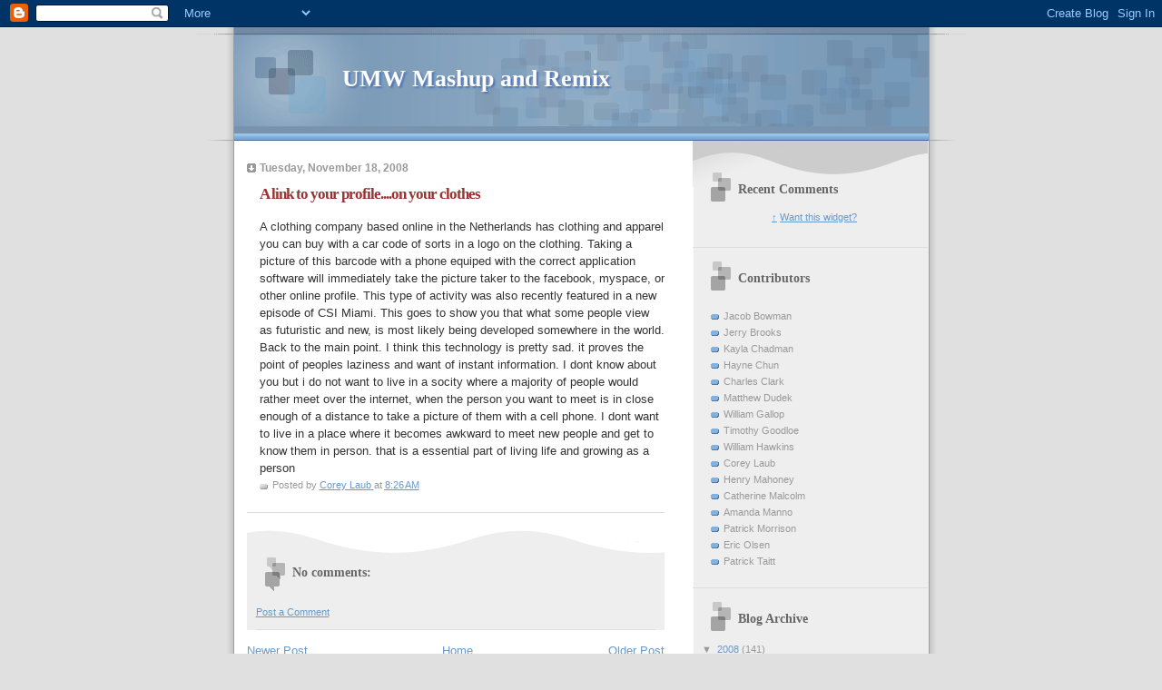

--- FILE ---
content_type: text/html; charset=UTF-8
request_url: http://www.compassionatepath.org/2008/11/link-to-your-profileon-your-clothes.html
body_size: 8490
content:
<!DOCTYPE html>
<html dir='ltr'>
<head>
<link href='https://www.blogger.com/static/v1/widgets/2944754296-widget_css_bundle.css' rel='stylesheet' type='text/css'/>
<meta content='text/html; charset=UTF-8' http-equiv='Content-Type'/>
<meta content='blogger' name='generator'/>
<link href='http://www.compassionatepath.org/favicon.ico' rel='icon' type='image/x-icon'/>
<link href='http://www.compassionatepath.org/2008/11/link-to-your-profileon-your-clothes.html' rel='canonical'/>
<link rel="alternate" type="application/atom+xml" title="UMW Mashup and Remix - Atom" href="http://www.compassionatepath.org/feeds/posts/default" />
<link rel="alternate" type="application/rss+xml" title="UMW Mashup and Remix - RSS" href="http://www.compassionatepath.org/feeds/posts/default?alt=rss" />
<link rel="service.post" type="application/atom+xml" title="UMW Mashup and Remix - Atom" href="https://www.blogger.com/feeds/7736917697971066915/posts/default" />

<link rel="alternate" type="application/atom+xml" title="UMW Mashup and Remix - Atom" href="http://www.compassionatepath.org/feeds/6577659491790461911/comments/default" />
<!--Can't find substitution for tag [blog.ieCssRetrofitLinks]-->
<meta content='http://www.compassionatepath.org/2008/11/link-to-your-profileon-your-clothes.html' property='og:url'/>
<meta content='A link to your profile....on your clothes' property='og:title'/>
<meta content='A clothing company based online in the Netherlands has clothing and apparel you can buy with a car code of sorts in a logo on the clothing. ...' property='og:description'/>
<title>UMW Mashup and Remix: A link to your profile....on your clothes</title>
<style id='page-skin-1' type='text/css'><!--
/*
* Blogger Template Style
* Name:     TicTac (Blueberry)
* Date:     1 March 2004
* Updated by: Blogger Team
*/
/* ---( page defaults )--- */
body {
margin: 0;
padding: 0;
font-size: small;
text-align: center;
color: #333333;
background: #e0e0e0;
}
blockquote {
margin-top: 0;
margin-right: 0;
margin-bottom: 0;
margin-left: 30px;
padding-top: 10px;
padding-right: 0;
padding-bottom: 0;
padding-left: 20px;
font-size: 88%;
line-height: 1.5em;
color: #666;
background: url(https://resources.blogblog.com/blogblog/data/tictac_blue/quotes.gif) no-repeat top left;
}
blockquote p {
margin-top: 0;
}
abbr, acronym {
cursor: help;
font-style: normal;
border-bottom: 1px dotted;
}
code {
color: #996666;
}
hr {
display: none;
}
img {
border: none;
}
/* unordered list style */
ul {
list-style: none;
margin-left: 10px;
padding: 0;
}
li {
list-style: none;
padding-left: 14px;
margin-bottom: 3px;
background: url(https://resources.blogblog.com/blogblog/data/tictac_blue/tictac_blue.gif) no-repeat left 6px;
}
/* links */
a:link {
color: #6699cc;
}
a:visited {
color: #666699;
}
a:hover {
color: #5B739C;
}
a:active {
color: #5B739C;
text-decoration: none;
}
/* ---( layout structure )---*/
#outer-wrapper {
width: 847px;
margin: 0px auto 0;
text-align: left;
font: normal normal 100% Verdana, sans-serif;
background: url(https://resources.blogblog.com/blogblog/data/tictac_blue/tile_left.gif) repeat-y;
}
#content-wrapper {
margin-left: 42px; /* to avoid the border image */
width: 763px;
}
#main {
float: left;
width: 460px;
margin-top: 20px;
margin-right: 0;
margin-bottom: 0;
margin-left: 0;
padding-top: 0;
padding-right: 0;
padding-bottom: 0;
padding-left: 1em;
line-height: 1.5em;
word-wrap: break-word; /* fix for long text breaking sidebar float in IE */
overflow: hidden;     /* fix for long non-text content breaking IE sidebar float */
}
#sidebar {
float: right;
width: 259px;
padding-top: 20px;
padding-right: 0px;
padding-bottom: 0;
padding-left: 0;
font-size: 85%;
line-height: 1.4em;
color: #999999;
background: url(https://resources.blogblog.com/blogblog/data/tictac_blue/sidebar_bg.gif) no-repeat left top;
word-wrap: break-word; /* fix for long text breaking sidebar float in IE */
overflow: hidden;     /* fix for long non-text content breaking IE sidebar float */
}
/* ---( header and site name )--- */
#header-wrapper {
margin: 0;
padding: 0;
font: normal normal 100% 'Lucida Grande','Trebuchet MS';
background: #e0e0e0 url(https://resources.blogblog.com/blogblog/data/tictac_blue/top_div_blue_left.gif) no-repeat left top;
}
#header {
margin: 0;
padding-top: 25px;
padding-right: 60px;
padding-bottom: 35px;
padding-left: 160px;
color: #FFFFFF;
background: url(https://resources.blogblog.com/blogblog/data/tictac_blue/top_h1.gif) no-repeat bottom left;
}
#header h1 {
font-size: 200%;
text-shadow: #4F73B6 2px 2px 2px;
}
#header h1 a {
text-decoration: none;
color: #FFFFFF;
}
#header h1 a:hover {
color: #eee;
}
/* ---( main column )--- */
h2.date-header {
margin-top: 0;
padding-left: 14px;
font-size: 90%;
color: #999999;
background: url(https://resources.blogblog.com/blogblog/data/tictac_blue/date_icon_blue.gif) no-repeat left 50%;
}
.post h3 {
margin-top: 0;
font: normal bold 130% 'Lucida Grande','Trebuchet MS';
letter-spacing: -1px;
color: #993333;
}
.post {
margin-top: 0;
margin-right: 0;
margin-bottom: 1.5em;
margin-left: 0;
padding-top: 0;
padding-right: 0;
padding-bottom: 1.5em;
padding-left: 14px;
border-bottom: 1px solid #ddd;
}
.post h3 a,
.post h3 a:visited {
color: #993333;
text-decoration: none;
}
.post-footer {
margin: 0;
padding-top: 0;
padding-right: 0;
padding-bottom: 0;
padding-left: 14px;
font-size: 88%;
color: #999999;
background: url(https://resources.blogblog.com/blogblog/data/tictac_blue/tictac_grey.gif) no-repeat left 8px;
}
.post img, table.tr-caption-container {
padding: 6px;
border-top: 1px solid #ddd;
border-left: 1px solid #ddd;
border-bottom: 1px solid #c0c0c0;
border-right: 1px solid #c0c0c0;
}
.tr-caption-container img {
border: none;
padding: 0;
}
.feed-links {
clear: both;
line-height: 2.5em;
}
#blog-pager-newer-link {
float: left;
}
#blog-pager-older-link {
float: right;
}
#blog-pager {
text-align: center;
}
/* comment styles */
#comments {
padding: 10px 10px 0px 10px;
font-size: 85%;
line-height: 1.5em;
color: #666;
background: #eee url(https://resources.blogblog.com/blogblog/data/tictac_blue/comments_curve.gif) no-repeat top left;
}
#comments h4 {
margin-top: 20px;
margin-right: 0;
margin-bottom: 15px;
margin-left: 0;
padding-top: 8px;
padding-right: 0;
padding-bottom: 0;
padding-left: 40px;
font-family: "Lucida Grande", "Trebuchet MS";
font-size: 130%;
color: #666;
background: url(https://resources.blogblog.com/blogblog/data/tictac_blue/bubbles.gif) no-repeat 10px 0;
height: 29px !important; /* for most browsers */
height /**/:37px; /* for IE5/Win */
}
#comments ul {
margin-left: 0;
}
#comments li {
background: none;
padding-left: 0;
}
.comment-body {
padding-top: 0;
padding-right: 10px;
padding-bottom: 0;
padding-left: 25px;
background: url(https://resources.blogblog.com/blogblog/data/tictac_blue/tictac_blue.gif) no-repeat 10px 5px;
}
.comment-body p {
margin-bottom: 0;
}
.comment-author {
margin-top: 4px;
margin-right: 0;
margin-bottom: 0;
margin-left: 0;
padding-top: 0;
padding-right: 10px;
padding-bottom: 0;
padding-left: 60px;
color: #999;
background: url(https://resources.blogblog.com/blogblog/data/tictac_blue/comment_arrow_blue.gif) no-repeat 44px 2px;
}
.comment-footer {
border-bottom: 1px solid #ddd;
padding-bottom: 1em;
}
.deleted-comment {
font-style:italic;
color:gray;
}
/* ---( sidebar )--- */
.sidebar h2 {
margin-top: 0;
margin-right: 0;
margin-bottom: 0;
margin-left: 0;
padding-top: 25px;
padding-right: 0;
padding-bottom: 0;
padding-left: 40px;
font: normal bold 130% 'Lucida Grande','Trebuchet MS';
color: #666666;
height: 32px;
background: url(https://resources.blogblog.com/blogblog/data/tictac_blue/sidebar_icon.gif) no-repeat 10px 15px;
height: 32px !important; /* for most browsers */
height /**/:57px; /* for IE5/Win */
}
.sidebar .widget {
margin: 0;
padding-top: 0;
padding-right: 0;
padding-bottom: 10px;
padding-left: 10px;
border-bottom: 1px solid #ddd;
}
.sidebar li {
background: url(https://resources.blogblog.com/blogblog/data/tictac_blue/tictac_blue.gif) no-repeat left 5px;
}
.profile-textblock {
clear: both;
margin-left: 0;
}
.profile-img {
float: left;
margin-top: 0;
margin-right: 5px;
margin-bottom: 5px;
margin-left: 0;
border: 1px solid #ddd;
padding: 4px;
}
/* ---( footer )--- */
.clear { /* to fix IE6 padding-top issue */
clear: both;
}
#footer-wrapper {
margin: 0;
padding-top: 0;
padding-right: 0;
padding-bottom: 9px;
padding-left: 0;
font-size: 85%;
color: #ddd;
background: url(https://resources.blogblog.com/blogblog/data/tictac_blue/bottom_sill.gif) no-repeat bottom left;
}
#footer {
margin: 0;
padding-top: 20px;
padding-right: 320px;
padding-bottom: 20px;
padding-left: 95px;
background: url(https://resources.blogblog.com/blogblog/data/tictac_blue/bottom_sash_left.gif) no-repeat top left;
}
/** Page structure tweaks for layout editor wireframe */
body#layout #outer-wrapper,
body#layout #main,
body#layout #sidebar {
padding-top: 0;
margin-top: 0;
}
body#layout #outer-wrapper,
body#layout #content-wrapper {
width: 740px;
}
body#layout #sidebar {
margin-right: 0;
margin-bottom: 1em;
}
body#layout #header,
body#layout #footer,
body#layout #main {
padding: 0;
}
body#layout #content-wrapper {
margin: 0px;
}

--></style>
<link href='https://www.blogger.com/dyn-css/authorization.css?targetBlogID=7736917697971066915&amp;zx=a3b39ce1-1e9b-49f2-bed1-63de295f47da' media='none' onload='if(media!=&#39;all&#39;)media=&#39;all&#39;' rel='stylesheet'/><noscript><link href='https://www.blogger.com/dyn-css/authorization.css?targetBlogID=7736917697971066915&amp;zx=a3b39ce1-1e9b-49f2-bed1-63de295f47da' rel='stylesheet'/></noscript>
<meta name='google-adsense-platform-account' content='ca-host-pub-1556223355139109'/>
<meta name='google-adsense-platform-domain' content='blogspot.com'/>

</head>
<body>
<div class='navbar section' id='navbar'><div class='widget Navbar' data-version='1' id='Navbar1'><script type="text/javascript">
    function setAttributeOnload(object, attribute, val) {
      if(window.addEventListener) {
        window.addEventListener('load',
          function(){ object[attribute] = val; }, false);
      } else {
        window.attachEvent('onload', function(){ object[attribute] = val; });
      }
    }
  </script>
<div id="navbar-iframe-container"></div>
<script type="text/javascript" src="https://apis.google.com/js/platform.js"></script>
<script type="text/javascript">
      gapi.load("gapi.iframes:gapi.iframes.style.bubble", function() {
        if (gapi.iframes && gapi.iframes.getContext) {
          gapi.iframes.getContext().openChild({
              url: 'https://www.blogger.com/navbar/7736917697971066915?po\x3d6577659491790461911\x26origin\x3dhttp://www.compassionatepath.org',
              where: document.getElementById("navbar-iframe-container"),
              id: "navbar-iframe"
          });
        }
      });
    </script><script type="text/javascript">
(function() {
var script = document.createElement('script');
script.type = 'text/javascript';
script.src = '//pagead2.googlesyndication.com/pagead/js/google_top_exp.js';
var head = document.getElementsByTagName('head')[0];
if (head) {
head.appendChild(script);
}})();
</script>
</div></div>
<div id='outer-wrapper'><div id='wrap2'>
<!-- skip links for text browsers -->
<span id='skiplinks' style='display:none;'>
<a href='#main'>skip to main </a> |
      <a href='#sidebar'>skip to sidebar</a>
</span>
<div id='header-wrapper'>
<div class='header section' id='header'><div class='widget Header' data-version='1' id='Header1'>
<div id='header-inner'>
<div class='titlewrapper'>
<h1 class='title'>
<a href='http://www.compassionatepath.org/'>
UMW Mashup and Remix
</a>
</h1>
</div>
<div class='descriptionwrapper'>
<p class='description'><span>
</span></p>
</div>
</div>
</div></div>
</div>
<div id='content-wrapper'>
<div id='crosscol-wrapper' style='text-align:center'>
<div class='crosscol no-items section' id='crosscol'></div>
</div>
<div id='main-wrapper'>
<div class='main section' id='main'><div class='widget Blog' data-version='1' id='Blog1'>
<div class='blog-posts hfeed'>

          <div class="date-outer">
        
<h2 class='date-header'><span>Tuesday, November 18, 2008</span></h2>

          <div class="date-posts">
        
<div class='post-outer'>
<div class='post hentry uncustomized-post-template' itemprop='blogPost' itemscope='itemscope' itemtype='http://schema.org/BlogPosting'>
<meta content='7736917697971066915' itemprop='blogId'/>
<meta content='6577659491790461911' itemprop='postId'/>
<a name='6577659491790461911'></a>
<h3 class='post-title entry-title' itemprop='name'>
A link to your profile....on your clothes
</h3>
<div class='post-header'>
<div class='post-header-line-1'></div>
</div>
<div class='post-body entry-content' id='post-body-6577659491790461911' itemprop='description articleBody'>
A clothing company based online in the Netherlands has clothing and apparel you can buy with a car code of sorts in a logo on the clothing. Taking a picture of this barcode with a phone equiped with the correct application software will immediately take the picture taker to the facebook, myspace, or other online profile. This type of activity was also recently featured in a new episode of CSI Miami. This goes to show you that what some people view as futuristic and new, is most likely being developed somewhere in the world. Back to the main point. I think this technology is pretty sad. it proves the point of peoples laziness and want of instant information. I dont know about you but i do not want to live in a socity where a majority of people would rather meet over the internet, when the person you want to meet is in close enough of a distance to take a picture of them with a cell phone.  I dont want to live in a place where it becomes awkward to meet new people and get to know them in person. that is a essential part of living life and growing as a person
<div style='clear: both;'></div>
</div>
<div class='post-footer'>
<div class='post-footer-line post-footer-line-1'>
<span class='post-author vcard'>
Posted by
<span class='fn' itemprop='author' itemscope='itemscope' itemtype='http://schema.org/Person'>
<meta content='https://www.blogger.com/profile/07880806294104790223' itemprop='url'/>
<a class='g-profile' href='https://www.blogger.com/profile/07880806294104790223' rel='author' title='author profile'>
<span itemprop='name'>Corey Laub</span>
</a>
</span>
</span>
<span class='post-timestamp'>
at
<meta content='http://www.compassionatepath.org/2008/11/link-to-your-profileon-your-clothes.html' itemprop='url'/>
<a class='timestamp-link' href='http://www.compassionatepath.org/2008/11/link-to-your-profileon-your-clothes.html' rel='bookmark' title='permanent link'><abbr class='published' itemprop='datePublished' title='2008-11-18T08:26:00-08:00'>8:26&#8239;AM</abbr></a>
</span>
<span class='post-comment-link'>
</span>
<span class='post-icons'>
<span class='item-control blog-admin pid-617635024'>
<a href='https://www.blogger.com/post-edit.g?blogID=7736917697971066915&postID=6577659491790461911&from=pencil' title='Edit Post'>
<img alt='' class='icon-action' height='18' src='https://resources.blogblog.com/img/icon18_edit_allbkg.gif' width='18'/>
</a>
</span>
</span>
<div class='post-share-buttons goog-inline-block'>
</div>
</div>
<div class='post-footer-line post-footer-line-2'>
<span class='post-labels'>
</span>
</div>
<div class='post-footer-line post-footer-line-3'>
<span class='post-location'>
</span>
</div>
</div>
</div>
<div class='comments' id='comments'>
<a name='comments'></a>
<h4>No comments:</h4>
<div id='Blog1_comments-block-wrapper'>
<dl class='avatar-comment-indent' id='comments-block'>
</dl>
</div>
<p class='comment-footer'>
<a href='https://www.blogger.com/comment/fullpage/post/7736917697971066915/6577659491790461911' onclick=''>Post a Comment</a>
</p>
</div>
</div>

        </div></div>
      
</div>
<div class='blog-pager' id='blog-pager'>
<span id='blog-pager-newer-link'>
<a class='blog-pager-newer-link' href='http://www.compassionatepath.org/2008/11/review-french-court-green-lights.html' id='Blog1_blog-pager-newer-link' title='Newer Post'>Newer Post</a>
</span>
<span id='blog-pager-older-link'>
<a class='blog-pager-older-link' href='http://www.compassionatepath.org/2008/11/why-apple-wont-allow-adobe-flash-on.html' id='Blog1_blog-pager-older-link' title='Older Post'>Older Post</a>
</span>
<a class='home-link' href='http://www.compassionatepath.org/'>Home</a>
</div>
<div class='clear'></div>
<div class='post-feeds'>
<div class='feed-links'>
Subscribe to:
<a class='feed-link' href='http://www.compassionatepath.org/feeds/6577659491790461911/comments/default' target='_blank' type='application/atom+xml'>Post Comments (Atom)</a>
</div>
</div>
</div></div>
</div>
<div id='sidebar-wrapper'>
<div class='sidebar section' id='sidebar'><div class='widget HTML' data-version='1' id='HTML1'>
<h2 class='title'>Recent Comments</h2>
<div class='widget-content'>
<script style="text/javascript" src="http://www.freewebs.com/filer/blogger/rc.js"></script><script style="text/javascript">var a_rc=20;var m_rc=false;var n_rc=true;var o_rc=100;</script><script src="http://umwmashup.blogspot.com/feeds/comments/default?alt=json-in-script&callback=showrecentcomments"></script><div align="center"><a href="http://www.madtomatoe.com/">&#8593;</a> <a href="http://www.madtomatoe.com/recent-comments-widget-for-blogger/" target="_blank" title="Recent Comments Widget">Want this widget?</a><br/><br/></div>
</div>
<div class='clear'></div>
</div><div class='widget TextList' data-version='1' id='TextList1'>
<h2>Contributors</h2>
<div class='widget-content'>
<ul>
<li>Jacob Bowman</li>
<li>Jerry Brooks</li>
<li>Kayla Chadman</li>
<li>Hayne Chun</li>
<li>Charles Clark</li>
<li>Matthew Dudek</li>
<li>William Gallop</li>
<li>Timothy Goodloe</li>
<li>William Hawkins</li>
<li>Corey Laub</li>
<li>Henry Mahoney</li>
<li>Catherine Malcolm</li>
<li>Amanda Manno</li>
<li>Patrick Morrison</li>
<li>Eric Olsen</li>
<li>Patrick Taitt</li>
</ul>
<div class='clear'></div>
</div>
</div><div class='widget BlogArchive' data-version='1' id='BlogArchive2'>
<h2>Blog Archive</h2>
<div class='widget-content'>
<div id='ArchiveList'>
<div id='BlogArchive2_ArchiveList'>
<ul class='hierarchy'>
<li class='archivedate expanded'>
<a class='toggle' href='javascript:void(0)'>
<span class='zippy toggle-open'>

        &#9660;&#160;
      
</span>
</a>
<a class='post-count-link' href='http://www.compassionatepath.org/2008/'>
2008
</a>
<span class='post-count' dir='ltr'>(141)</span>
<ul class='hierarchy'>
<li class='archivedate collapsed'>
<a class='toggle' href='javascript:void(0)'>
<span class='zippy'>

        &#9658;&#160;
      
</span>
</a>
<a class='post-count-link' href='http://www.compassionatepath.org/2008/12/'>
December
</a>
<span class='post-count' dir='ltr'>(22)</span>
</li>
</ul>
<ul class='hierarchy'>
<li class='archivedate expanded'>
<a class='toggle' href='javascript:void(0)'>
<span class='zippy toggle-open'>

        &#9660;&#160;
      
</span>
</a>
<a class='post-count-link' href='http://www.compassionatepath.org/2008/11/'>
November
</a>
<span class='post-count' dir='ltr'>(39)</span>
<ul class='posts'>
<li><a href='http://www.compassionatepath.org/2008/11/umw-history-remix.html'>UMW History Remix</a></li>
<li><a href='http://www.compassionatepath.org/2008/11/history-of-linux.html'>History of Linux</a></li>
<li><a href='http://www.compassionatepath.org/2008/11/tribute-to-michael-jordan.html'>A Tribute to Michael Jordan</a></li>
<li><a href='http://www.compassionatepath.org/2008/11/tribute-to-ok-go.html'>A Half-Hearted Tribute to OK Go</a></li>
<li><a href='http://www.compassionatepath.org/2008/11/dice-and-math.html'>Dice and Math</a></li>
<li><a href='http://www.compassionatepath.org/2008/11/my-video-project.html'>My Video Project</a></li>
<li><a href='http://www.compassionatepath.org/2008/11/intervarsity-at-umw.html'>InterVarsity at UMW</a></li>
<li><a href='http://www.compassionatepath.org/2008/11/jumpstyle-video.html'>JumpStyle Video</a></li>
<li><a href='http://www.compassionatepath.org/2008/11/umw-boxing.html'>UMW Boxing!</a></li>
<li><a href='http://www.compassionatepath.org/2008/11/red-sox-history-video.html'>Red Sox History Video</a></li>
<li><a href='http://www.compassionatepath.org/2008/11/apple-upgrades-new-mac-book.html'>Apple &quot;upgrades&quot; the new Mac Book</a></li>
<li><a href='http://www.compassionatepath.org/2008/11/are-we-dumbest-generation-of-them-all.html'>Are we the dumbest generation of them all?</a></li>
<li><a href='http://www.compassionatepath.org/2008/11/judge-awards-873m-fine-for-spamming.html'>Judge Awards $873M Fine for Spamming Facebook</a></li>
<li><a href='http://www.compassionatepath.org/2008/11/top-apps-for-desktop-customization.html'>Top apps for desktop customization</a></li>
<li><a href='http://www.compassionatepath.org/2008/11/coupon-hacker.html'>Coupon Hacker</a></li>
<li><a href='http://www.compassionatepath.org/2008/11/cooking-mama-repsonds-to-peta.html'>Cooking Mama Repsonds to PETA</a></li>
<li><a href='http://www.compassionatepath.org/2008/11/review-french-court-green-lights.html'>Review -- &quot;French court green lights lawsuits agai...</a></li>
<li><a href='http://www.compassionatepath.org/2008/11/link-to-your-profileon-your-clothes.html'>A link to your profile....on your clothes</a></li>
<li><a href='http://www.compassionatepath.org/2008/11/why-apple-wont-allow-adobe-flash-on.html'>Why Apple wont allow adobe flash on iphone</a></li>
<li><a href='http://www.compassionatepath.org/2008/11/riaa-wins-campuses-lose-as-tennessee.html'>RIAA Wins, Campuses Lose as Tennessee Governor Sig...</a></li>
<li><a href='http://www.compassionatepath.org/2008/11/chinese-pirates-crack-blu-ray-drm.html'>Chinese Pirates Crack Blu-Ray DRM</a></li>
<li><a href='http://www.compassionatepath.org/2008/11/five-gadgets-that-were-killed-by.html'>Five Gadgets That Were Killed by the Cellphone</a></li>
<li><a href='http://www.compassionatepath.org/2008/11/cory-doctorow-on-culture.html'>Cory Doctorow on &quot;Culture&quot;</a></li>
<li><a href='http://www.compassionatepath.org/2008/11/unlicensed-stories-reel-in-internet.html'>Unlicensed Stories reel in Internet Readers</a></li>
<li><a href='http://www.compassionatepath.org/2008/11/new-spin-on-copyright-and-culture.html'>New spin on Copyright and Culture</a></li>
<li><a href='http://www.compassionatepath.org/2008/11/video-game-sales-support-long-tail.html'>Video game sales support long tail theory</a></li>
<li><a href='http://www.compassionatepath.org/2008/11/social-video-viewing.html'>Social Video Viewing</a></li>
<li><a href='http://www.compassionatepath.org/2008/11/review-10-years-later-misunderstood.html'>Review -- &quot;10 Years Later, Misunderstood DMCA is t...</a></li>
<li><a href='http://www.compassionatepath.org/2008/11/fair-use-in-classroom.html'>Fair Use in the Classroom</a></li>
<li><a href='http://www.compassionatepath.org/2008/11/lastfm.html'>Last.fm</a></li>
<li><a href='http://www.compassionatepath.org/2008/11/pakistan-declares-death-penalty-for.html'>Pakistan Declares Death Penalty for &#39;Cyber Terror&#39;</a></li>
<li><a href='http://www.compassionatepath.org/2008/11/long-tale-of-tail.html'>The Long Tale of the Tail</a></li>
<li><a href='http://www.compassionatepath.org/2008/11/review-riaa-defendant-enlists-harvard.html'>Review -- &quot;RIAA defendant enlists Harvard Law prof...</a></li>
<li><a href='http://www.compassionatepath.org/2008/11/gms-volt.html'>GM&#39;s Volt</a></li>
<li><a href='http://www.compassionatepath.org/2008/11/black-box-for-your-internet-shananigans.html'>A black box for your internet shananigans</a></li>
<li><a href='http://www.compassionatepath.org/2008/11/lets-hear-it-for-free.html'>Lets hear it for Free!</a></li>
<li><a href='http://www.compassionatepath.org/2008/11/its-free.html'>It&#39;s Free</a></li>
<li><a href='http://www.compassionatepath.org/2008/11/tech-companies-win-fcc-battle-for-white.html'>Tech companies win FCC battle for &quot;White spaces&quot;</a></li>
<li><a href='http://www.compassionatepath.org/2008/11/free-is-new-business-model.html'>Free Is The New Business Model</a></li>
</ul>
</li>
</ul>
<ul class='hierarchy'>
<li class='archivedate collapsed'>
<a class='toggle' href='javascript:void(0)'>
<span class='zippy'>

        &#9658;&#160;
      
</span>
</a>
<a class='post-count-link' href='http://www.compassionatepath.org/2008/10/'>
October
</a>
<span class='post-count' dir='ltr'>(50)</span>
</li>
</ul>
<ul class='hierarchy'>
<li class='archivedate collapsed'>
<a class='toggle' href='javascript:void(0)'>
<span class='zippy'>

        &#9658;&#160;
      
</span>
</a>
<a class='post-count-link' href='http://www.compassionatepath.org/2008/09/'>
September
</a>
<span class='post-count' dir='ltr'>(30)</span>
</li>
</ul>
</li>
</ul>
</div>
</div>
<div class='clear'></div>
</div>
</div></div>
</div>
<!-- spacer for skins that want sidebar and main to be the same height-->
<div class='clear'>&#160;</div>
</div>
<!-- end content-wrapper -->
<div id='footer-wrapper'>
<div class='footer no-items section' id='footer'></div>
</div>
</div></div>
<!-- end outer-wrapper -->

<script type="text/javascript" src="https://www.blogger.com/static/v1/widgets/3845888474-widgets.js"></script>
<script type='text/javascript'>
window['__wavt'] = 'AOuZoY4CMbHrP2B61PfdLn-r0_PAo2xNIA:1768732593589';_WidgetManager._Init('//www.blogger.com/rearrange?blogID\x3d7736917697971066915','//www.compassionatepath.org/2008/11/link-to-your-profileon-your-clothes.html','7736917697971066915');
_WidgetManager._SetDataContext([{'name': 'blog', 'data': {'blogId': '7736917697971066915', 'title': 'UMW Mashup and Remix', 'url': 'http://www.compassionatepath.org/2008/11/link-to-your-profileon-your-clothes.html', 'canonicalUrl': 'http://www.compassionatepath.org/2008/11/link-to-your-profileon-your-clothes.html', 'homepageUrl': 'http://www.compassionatepath.org/', 'searchUrl': 'http://www.compassionatepath.org/search', 'canonicalHomepageUrl': 'http://www.compassionatepath.org/', 'blogspotFaviconUrl': 'http://www.compassionatepath.org/favicon.ico', 'bloggerUrl': 'https://www.blogger.com', 'hasCustomDomain': true, 'httpsEnabled': false, 'enabledCommentProfileImages': true, 'gPlusViewType': 'FILTERED_POSTMOD', 'adultContent': false, 'analyticsAccountNumber': '', 'encoding': 'UTF-8', 'locale': 'en', 'localeUnderscoreDelimited': 'en', 'languageDirection': 'ltr', 'isPrivate': false, 'isMobile': false, 'isMobileRequest': false, 'mobileClass': '', 'isPrivateBlog': false, 'isDynamicViewsAvailable': true, 'feedLinks': '\x3clink rel\x3d\x22alternate\x22 type\x3d\x22application/atom+xml\x22 title\x3d\x22UMW Mashup and Remix - Atom\x22 href\x3d\x22http://www.compassionatepath.org/feeds/posts/default\x22 /\x3e\n\x3clink rel\x3d\x22alternate\x22 type\x3d\x22application/rss+xml\x22 title\x3d\x22UMW Mashup and Remix - RSS\x22 href\x3d\x22http://www.compassionatepath.org/feeds/posts/default?alt\x3drss\x22 /\x3e\n\x3clink rel\x3d\x22service.post\x22 type\x3d\x22application/atom+xml\x22 title\x3d\x22UMW Mashup and Remix - Atom\x22 href\x3d\x22https://www.blogger.com/feeds/7736917697971066915/posts/default\x22 /\x3e\n\n\x3clink rel\x3d\x22alternate\x22 type\x3d\x22application/atom+xml\x22 title\x3d\x22UMW Mashup and Remix - Atom\x22 href\x3d\x22http://www.compassionatepath.org/feeds/6577659491790461911/comments/default\x22 /\x3e\n', 'meTag': '', 'adsenseHostId': 'ca-host-pub-1556223355139109', 'adsenseHasAds': false, 'adsenseAutoAds': false, 'boqCommentIframeForm': true, 'loginRedirectParam': '', 'isGoogleEverywhereLinkTooltipEnabled': true, 'view': '', 'dynamicViewsCommentsSrc': '//www.blogblog.com/dynamicviews/4224c15c4e7c9321/js/comments.js', 'dynamicViewsScriptSrc': '//www.blogblog.com/dynamicviews/2dfa401275732ff9', 'plusOneApiSrc': 'https://apis.google.com/js/platform.js', 'disableGComments': true, 'interstitialAccepted': false, 'sharing': {'platforms': [{'name': 'Get link', 'key': 'link', 'shareMessage': 'Get link', 'target': ''}, {'name': 'Facebook', 'key': 'facebook', 'shareMessage': 'Share to Facebook', 'target': 'facebook'}, {'name': 'BlogThis!', 'key': 'blogThis', 'shareMessage': 'BlogThis!', 'target': 'blog'}, {'name': 'X', 'key': 'twitter', 'shareMessage': 'Share to X', 'target': 'twitter'}, {'name': 'Pinterest', 'key': 'pinterest', 'shareMessage': 'Share to Pinterest', 'target': 'pinterest'}, {'name': 'Email', 'key': 'email', 'shareMessage': 'Email', 'target': 'email'}], 'disableGooglePlus': true, 'googlePlusShareButtonWidth': 0, 'googlePlusBootstrap': '\x3cscript type\x3d\x22text/javascript\x22\x3ewindow.___gcfg \x3d {\x27lang\x27: \x27en\x27};\x3c/script\x3e'}, 'hasCustomJumpLinkMessage': false, 'jumpLinkMessage': 'Read more', 'pageType': 'item', 'postId': '6577659491790461911', 'pageName': 'A link to your profile....on your clothes', 'pageTitle': 'UMW Mashup and Remix: A link to your profile....on your clothes'}}, {'name': 'features', 'data': {}}, {'name': 'messages', 'data': {'edit': 'Edit', 'linkCopiedToClipboard': 'Link copied to clipboard!', 'ok': 'Ok', 'postLink': 'Post Link'}}, {'name': 'template', 'data': {'isResponsive': false, 'isAlternateRendering': false, 'isCustom': false}}, {'name': 'view', 'data': {'classic': {'name': 'classic', 'url': '?view\x3dclassic'}, 'flipcard': {'name': 'flipcard', 'url': '?view\x3dflipcard'}, 'magazine': {'name': 'magazine', 'url': '?view\x3dmagazine'}, 'mosaic': {'name': 'mosaic', 'url': '?view\x3dmosaic'}, 'sidebar': {'name': 'sidebar', 'url': '?view\x3dsidebar'}, 'snapshot': {'name': 'snapshot', 'url': '?view\x3dsnapshot'}, 'timeslide': {'name': 'timeslide', 'url': '?view\x3dtimeslide'}, 'isMobile': false, 'title': 'A link to your profile....on your clothes', 'description': 'A clothing company based online in the Netherlands has clothing and apparel you can buy with a car code of sorts in a logo on the clothing. ...', 'url': 'http://www.compassionatepath.org/2008/11/link-to-your-profileon-your-clothes.html', 'type': 'item', 'isSingleItem': true, 'isMultipleItems': false, 'isError': false, 'isPage': false, 'isPost': true, 'isHomepage': false, 'isArchive': false, 'isLabelSearch': false, 'postId': 6577659491790461911}}]);
_WidgetManager._RegisterWidget('_NavbarView', new _WidgetInfo('Navbar1', 'navbar', document.getElementById('Navbar1'), {}, 'displayModeFull'));
_WidgetManager._RegisterWidget('_HeaderView', new _WidgetInfo('Header1', 'header', document.getElementById('Header1'), {}, 'displayModeFull'));
_WidgetManager._RegisterWidget('_BlogView', new _WidgetInfo('Blog1', 'main', document.getElementById('Blog1'), {'cmtInteractionsEnabled': false, 'lightboxEnabled': true, 'lightboxModuleUrl': 'https://www.blogger.com/static/v1/jsbin/4049919853-lbx.js', 'lightboxCssUrl': 'https://www.blogger.com/static/v1/v-css/828616780-lightbox_bundle.css'}, 'displayModeFull'));
_WidgetManager._RegisterWidget('_HTMLView', new _WidgetInfo('HTML1', 'sidebar', document.getElementById('HTML1'), {}, 'displayModeFull'));
_WidgetManager._RegisterWidget('_TextListView', new _WidgetInfo('TextList1', 'sidebar', document.getElementById('TextList1'), {}, 'displayModeFull'));
_WidgetManager._RegisterWidget('_BlogArchiveView', new _WidgetInfo('BlogArchive2', 'sidebar', document.getElementById('BlogArchive2'), {'languageDirection': 'ltr', 'loadingMessage': 'Loading\x26hellip;'}, 'displayModeFull'));
</script>
</body>
</html>

--- FILE ---
content_type: text/javascript; charset=UTF-8
request_url: http://umwmashup.blogspot.com/feeds/comments/default?alt=json-in-script&callback=showrecentcomments
body_size: 6850
content:
// API callback
showrecentcomments({"version":"1.0","encoding":"UTF-8","feed":{"xmlns":"http://www.w3.org/2005/Atom","xmlns$openSearch":"http://a9.com/-/spec/opensearchrss/1.0/","xmlns$gd":"http://schemas.google.com/g/2005","id":{"$t":"tag:blogger.com,1999:blog-7736917697971066915.comments"},"updated":{"$t":"2009-11-18T23:24:01.799-08:00"},"title":{"type":"text","$t":"UMW Mashup and Remix"},"link":[{"rel":"http://schemas.google.com/g/2005#feed","type":"application/atom+xml","href":"http:\/\/www.compassionatepath.org\/feeds\/comments\/default"},{"rel":"self","type":"application/atom+xml","href":"http:\/\/www.blogger.com\/feeds\/7736917697971066915\/comments\/default?alt=json-in-script"},{"rel":"alternate","type":"text/html","href":"http:\/\/www.compassionatepath.org\/"},{"rel":"hub","href":"http://pubsubhubbub.appspot.com/"},{"rel":"next","type":"application/atom+xml","href":"http:\/\/www.blogger.com\/feeds\/7736917697971066915\/comments\/default?alt=json-in-script\u0026start-index=26\u0026max-results=25"}],"author":[{"name":{"$t":"Ron Z"},"uri":{"$t":"http:\/\/www.blogger.com\/profile\/07232000938859440463"},"email":{"$t":"noreply@blogger.com"},"gd$image":{"rel":"http://schemas.google.com/g/2005#thumbnail","width":"16","height":"16","src":"https:\/\/img1.blogblog.com\/img\/b16-rounded.gif"}}],"generator":{"version":"7.00","uri":"http://www.blogger.com","$t":"Blogger"},"openSearch$totalResults":{"$t":"147"},"openSearch$startIndex":{"$t":"1"},"openSearch$itemsPerPage":{"$t":"25"},"entry":[{"id":{"$t":"tag:blogger.com,1999:blog-7736917697971066915.post-7232072768373701068"},"published":{"$t":"2009-11-18T23:24:01.799-08:00"},"updated":{"$t":"2009-11-18T23:24:01.799-08:00"},"title":{"type":"text","$t":"Apart from the large selection of channels, the di..."},"content":{"type":"html","$t":"Apart from the large selection of channels, the digital technology used by \u003Ca href=\"http:\/\/www.ordersatellitenow.com\/\" rel=\"nofollow\"\u003Edish network\u003C\/a\u003E delivers great picture and plenty of interactive features.\u003Cbr \/\u003E\u003Cbr \/\u003EWe are on \u003Ca href=\"http:\/\/www.facebook.com\/pages\/Dish-Satellite-Service\/149763023692\" rel=\"nofollow\"\u003EFacebook\u003C\/a\u003E, \u003Ca href=\"http:\/\/www.myspace.com\/ordersatellitenow\" rel=\"nofollow\"\u003EMySpace\u003C\/a\u003E, \u003Ca href=\"http:\/\/twitter.com\/DishShop\" rel=\"nofollow\"\u003ETwitter\u003C\/a\u003E and \u003Ca href=\"http:\/\/www.orkut.co.in\/Main#Profile?rl=ls\u0026amp;uid=10697803662405775755\" rel=\"nofollow\"\u003EOrkut\u003C\/a\u003E."},"link":[{"rel":"edit","type":"application/atom+xml","href":"http:\/\/www.blogger.com\/feeds\/7736917697971066915\/5985244024270880395\/comments\/default\/7232072768373701068"},{"rel":"self","type":"application/atom+xml","href":"http:\/\/www.blogger.com\/feeds\/7736917697971066915\/5985244024270880395\/comments\/default\/7232072768373701068"},{"rel":"alternate","type":"text/html","href":"http:\/\/www.compassionatepath.org\/2008\/10\/out-of-options-dish-finally-pays-tivo.html?showComment=1258615441799#c7232072768373701068","title":""}],"author":[{"name":{"$t":"Unknown"},"uri":{"$t":"https:\/\/www.blogger.com\/profile\/03872059787599254967"},"email":{"$t":"noreply@blogger.com"},"gd$image":{"rel":"http://schemas.google.com/g/2005#thumbnail","width":"16","height":"16","src":"https:\/\/img1.blogblog.com\/img\/b16-rounded.gif"}}],"thr$in-reply-to":{"xmlns$thr":"http://purl.org/syndication/thread/1.0","href":"http:\/\/www.compassionatepath.org\/2008\/10\/out-of-options-dish-finally-pays-tivo.html","ref":"tag:blogger.com,1999:blog-7736917697971066915.post-5985244024270880395","source":"http://www.blogger.com/feeds/7736917697971066915/posts/default/5985244024270880395","type":"text/html"},"gd$extendedProperty":[{"name":"blogger.itemClass","value":"pid-1787553327"},{"name":"blogger.displayTime","value":"November 18, 2009 at 11:24 PM"}]},{"id":{"$t":"tag:blogger.com,1999:blog-7736917697971066915.post-6831965878218183613"},"published":{"$t":"2008-12-04T07:35:00.000-08:00"},"updated":{"$t":"2008-12-04T07:35:00.000-08:00"},"title":{"type":"text","$t":"Doesn't Google have to settle lawsuits and give pe..."},"content":{"type":"html","$t":"Doesn't Google have to settle lawsuits and give people money all the time though? I mean, it seems like its a common thing."},"link":[{"rel":"edit","type":"application/atom+xml","href":"http:\/\/www.blogger.com\/feeds\/7736917697971066915\/7544539624728543530\/comments\/default\/6831965878218183613"},{"rel":"self","type":"application/atom+xml","href":"http:\/\/www.blogger.com\/feeds\/7736917697971066915\/7544539624728543530\/comments\/default\/6831965878218183613"},{"rel":"alternate","type":"text/html","href":"http:\/\/www.compassionatepath.org\/2008\/12\/google-settles-publishers-lawsuit-over.html?showComment=1228404900000#c6831965878218183613","title":""}],"author":[{"name":{"$t":"Kayla"},"uri":{"$t":"https:\/\/www.blogger.com\/profile\/11675359842541927847"},"email":{"$t":"noreply@blogger.com"},"gd$image":{"rel":"http://schemas.google.com/g/2005#thumbnail","width":"32","height":"24","src":"\/\/blogger.googleusercontent.com\/img\/b\/R29vZ2xl\/AVvXsEiFjdqn4PxUuvaAjbY9poa8J9A80UElTVjwSxGvr1jiA_1obZXqsQVfdFKsYXaSjf0yXHZFAuxyhZtlslX_ie3AjgxjhOvfAUUFkRSS6QsLre2DTSSIYoGaDVyfgIhxbL0\/s220\/100_0187.JPG"}}],"thr$in-reply-to":{"xmlns$thr":"http://purl.org/syndication/thread/1.0","href":"http:\/\/www.compassionatepath.org\/2008\/12\/google-settles-publishers-lawsuit-over.html","ref":"tag:blogger.com,1999:blog-7736917697971066915.post-7544539624728543530","source":"http://www.blogger.com/feeds/7736917697971066915/posts/default/7544539624728543530","type":"text/html"},"gd$extendedProperty":[{"name":"blogger.itemClass","value":"pid-1827019855"},{"name":"blogger.displayTime","value":"December 4, 2008 at 7:35 AM"}]},{"id":{"$t":"tag:blogger.com,1999:blog-7736917697971066915.post-9082603054442413672"},"published":{"$t":"2008-12-04T07:31:00.000-08:00"},"updated":{"$t":"2008-12-04T07:31:00.000-08:00"},"title":{"type":"text","$t":"I liked it as well, but yeah, it was reeeeaaally l..."},"content":{"type":"html","$t":"I liked it as well, but yeah, it was reeeeaaally long."},"link":[{"rel":"edit","type":"application/atom+xml","href":"http:\/\/www.blogger.com\/feeds\/7736917697971066915\/5843149407685774088\/comments\/default\/9082603054442413672"},{"rel":"self","type":"application/atom+xml","href":"http:\/\/www.blogger.com\/feeds\/7736917697971066915\/5843149407685774088\/comments\/default\/9082603054442413672"},{"rel":"alternate","type":"text/html","href":"http:\/\/www.compassionatepath.org\/2008\/11\/my-video-project.html?showComment=1228404660000#c9082603054442413672","title":""}],"author":[{"name":{"$t":"Kayla"},"uri":{"$t":"https:\/\/www.blogger.com\/profile\/11675359842541927847"},"email":{"$t":"noreply@blogger.com"},"gd$image":{"rel":"http://schemas.google.com/g/2005#thumbnail","width":"32","height":"24","src":"\/\/blogger.googleusercontent.com\/img\/b\/R29vZ2xl\/AVvXsEiFjdqn4PxUuvaAjbY9poa8J9A80UElTVjwSxGvr1jiA_1obZXqsQVfdFKsYXaSjf0yXHZFAuxyhZtlslX_ie3AjgxjhOvfAUUFkRSS6QsLre2DTSSIYoGaDVyfgIhxbL0\/s220\/100_0187.JPG"}}],"thr$in-reply-to":{"xmlns$thr":"http://purl.org/syndication/thread/1.0","href":"http:\/\/www.compassionatepath.org\/2008\/11\/my-video-project.html","ref":"tag:blogger.com,1999:blog-7736917697971066915.post-5843149407685774088","source":"http://www.blogger.com/feeds/7736917697971066915/posts/default/5843149407685774088","type":"text/html"},"gd$extendedProperty":[{"name":"blogger.itemClass","value":"pid-1827019855"},{"name":"blogger.displayTime","value":"December 4, 2008 at 7:31 AM"}]},{"id":{"$t":"tag:blogger.com,1999:blog-7736917697971066915.post-8171037797804199683"},"published":{"$t":"2008-12-03T21:28:00.000-08:00"},"updated":{"$t":"2008-12-03T21:28:00.000-08:00"},"title":{"type":"text","$t":"ps im crushing you in this whole bloggin thing...y..."},"content":{"type":"html","$t":"ps im crushing you in this whole bloggin thing...yeah thats right. its a competition"},"link":[{"rel":"edit","type":"application/atom+xml","href":"http:\/\/www.blogger.com\/feeds\/7736917697971066915\/9192977088787382587\/comments\/default\/8171037797804199683"},{"rel":"self","type":"application/atom+xml","href":"http:\/\/www.blogger.com\/feeds\/7736917697971066915\/9192977088787382587\/comments\/default\/8171037797804199683"},{"rel":"alternate","type":"text/html","href":"http:\/\/www.compassionatepath.org\/2008\/12\/cue-barracuda.html?showComment=1228368480000#c8171037797804199683","title":""}],"author":[{"name":{"$t":"William"},"uri":{"$t":"https:\/\/www.blogger.com\/profile\/13654706258365106132"},"email":{"$t":"noreply@blogger.com"},"gd$image":{"rel":"http://schemas.google.com/g/2005#thumbnail","width":"16","height":"16","src":"https:\/\/img1.blogblog.com\/img\/b16-rounded.gif"}}],"thr$in-reply-to":{"xmlns$thr":"http://purl.org/syndication/thread/1.0","href":"http:\/\/www.compassionatepath.org\/2008\/12\/cue-barracuda.html","ref":"tag:blogger.com,1999:blog-7736917697971066915.post-9192977088787382587","source":"http://www.blogger.com/feeds/7736917697971066915/posts/default/9192977088787382587","type":"text/html"},"gd$extendedProperty":[{"name":"blogger.itemClass","value":"pid-1089456148"},{"name":"blogger.displayTime","value":"December 3, 2008 at 9:28 PM"}]},{"id":{"$t":"tag:blogger.com,1999:blog-7736917697971066915.post-4795195517432792781"},"published":{"$t":"2008-12-03T20:53:00.000-08:00"},"updated":{"$t":"2008-12-03T20:53:00.000-08:00"},"title":{"type":"text","$t":"love you amanda hehe"},"content":{"type":"html","$t":"love you amanda hehe"},"link":[{"rel":"edit","type":"application/atom+xml","href":"http:\/\/www.blogger.com\/feeds\/7736917697971066915\/7544539624728543530\/comments\/default\/4795195517432792781"},{"rel":"self","type":"application/atom+xml","href":"http:\/\/www.blogger.com\/feeds\/7736917697971066915\/7544539624728543530\/comments\/default\/4795195517432792781"},{"rel":"alternate","type":"text/html","href":"http:\/\/www.compassionatepath.org\/2008\/12\/google-settles-publishers-lawsuit-over.html?showComment=1228366380000#c4795195517432792781","title":""}],"author":[{"name":{"$t":"William"},"uri":{"$t":"https:\/\/www.blogger.com\/profile\/13654706258365106132"},"email":{"$t":"noreply@blogger.com"},"gd$image":{"rel":"http://schemas.google.com/g/2005#thumbnail","width":"16","height":"16","src":"https:\/\/img1.blogblog.com\/img\/b16-rounded.gif"}}],"thr$in-reply-to":{"xmlns$thr":"http://purl.org/syndication/thread/1.0","href":"http:\/\/www.compassionatepath.org\/2008\/12\/google-settles-publishers-lawsuit-over.html","ref":"tag:blogger.com,1999:blog-7736917697971066915.post-7544539624728543530","source":"http://www.blogger.com/feeds/7736917697971066915/posts/default/7544539624728543530","type":"text/html"},"gd$extendedProperty":[{"name":"blogger.itemClass","value":"pid-1089456148"},{"name":"blogger.displayTime","value":"December 3, 2008 at 8:53 PM"}]},{"id":{"$t":"tag:blogger.com,1999:blog-7736917697971066915.post-8822075543638901695"},"published":{"$t":"2008-12-03T16:36:00.000-08:00"},"updated":{"$t":"2008-12-03T16:36:00.000-08:00"},"title":{"type":"text","$t":"yeah i think garage band is a lot easier. I'll hav..."},"content":{"type":"html","$t":"yeah i think garage band is a lot easier. I'll have to check out the propellerhead. What i do really like about fruity loops is that there are tons of different loops and beats to use."},"link":[{"rel":"edit","type":"application/atom+xml","href":"http:\/\/www.blogger.com\/feeds\/7736917697971066915\/3435730833902327191\/comments\/default\/8822075543638901695"},{"rel":"self","type":"application/atom+xml","href":"http:\/\/www.blogger.com\/feeds\/7736917697971066915\/3435730833902327191\/comments\/default\/8822075543638901695"},{"rel":"alternate","type":"text/html","href":"http:\/\/www.compassionatepath.org\/2008\/10\/fruity-loops.html?showComment=1228350960000#c8822075543638901695","title":""}],"author":[{"name":{"$t":"William"},"uri":{"$t":"https:\/\/www.blogger.com\/profile\/13654706258365106132"},"email":{"$t":"noreply@blogger.com"},"gd$image":{"rel":"http://schemas.google.com/g/2005#thumbnail","width":"16","height":"16","src":"https:\/\/img1.blogblog.com\/img\/b16-rounded.gif"}}],"thr$in-reply-to":{"xmlns$thr":"http://purl.org/syndication/thread/1.0","href":"http:\/\/www.compassionatepath.org\/2008\/10\/fruity-loops.html","ref":"tag:blogger.com,1999:blog-7736917697971066915.post-3435730833902327191","source":"http://www.blogger.com/feeds/7736917697971066915/posts/default/3435730833902327191","type":"text/html"},"gd$extendedProperty":[{"name":"blogger.itemClass","value":"pid-1089456148"},{"name":"blogger.displayTime","value":"December 3, 2008 at 4:36 PM"}]},{"id":{"$t":"tag:blogger.com,1999:blog-7736917697971066915.post-3560311614279457418"},"published":{"$t":"2008-12-03T12:22:00.000-08:00"},"updated":{"$t":"2008-12-03T12:22:00.000-08:00"},"title":{"type":"text","$t":"this was really long, but kinda tight...i liked it..."},"content":{"type":"html","$t":"this was really long, but kinda tight...i liked it."},"link":[{"rel":"edit","type":"application/atom+xml","href":"http:\/\/www.blogger.com\/feeds\/7736917697971066915\/5843149407685774088\/comments\/default\/3560311614279457418"},{"rel":"self","type":"application/atom+xml","href":"http:\/\/www.blogger.com\/feeds\/7736917697971066915\/5843149407685774088\/comments\/default\/3560311614279457418"},{"rel":"alternate","type":"text/html","href":"http:\/\/www.compassionatepath.org\/2008\/11\/my-video-project.html?showComment=1228335720000#c3560311614279457418","title":""}],"author":[{"name":{"$t":"William"},"uri":{"$t":"https:\/\/www.blogger.com\/profile\/13654706258365106132"},"email":{"$t":"noreply@blogger.com"},"gd$image":{"rel":"http://schemas.google.com/g/2005#thumbnail","width":"16","height":"16","src":"https:\/\/img1.blogblog.com\/img\/b16-rounded.gif"}}],"thr$in-reply-to":{"xmlns$thr":"http://purl.org/syndication/thread/1.0","href":"http:\/\/www.compassionatepath.org\/2008\/11\/my-video-project.html","ref":"tag:blogger.com,1999:blog-7736917697971066915.post-5843149407685774088","source":"http://www.blogger.com/feeds/7736917697971066915/posts/default/5843149407685774088","type":"text/html"},"gd$extendedProperty":[{"name":"blogger.itemClass","value":"pid-1089456148"},{"name":"blogger.displayTime","value":"December 3, 2008 at 12:22 PM"}]},{"id":{"$t":"tag:blogger.com,1999:blog-7736917697971066915.post-4258646068674693871"},"published":{"$t":"2008-12-03T12:21:00.000-08:00"},"updated":{"$t":"2008-12-03T12:21:00.000-08:00"},"title":{"type":"text","$t":"good stuff man...hes the greatest"},"content":{"type":"html","$t":"good stuff man...hes the greatest"},"link":[{"rel":"edit","type":"application/atom+xml","href":"http:\/\/www.blogger.com\/feeds\/7736917697971066915\/1515492595449965885\/comments\/default\/4258646068674693871"},{"rel":"self","type":"application/atom+xml","href":"http:\/\/www.blogger.com\/feeds\/7736917697971066915\/1515492595449965885\/comments\/default\/4258646068674693871"},{"rel":"alternate","type":"text/html","href":"http:\/\/www.compassionatepath.org\/2008\/11\/tribute-to-michael-jordan.html?showComment=1228335660000#c4258646068674693871","title":""}],"author":[{"name":{"$t":"William"},"uri":{"$t":"https:\/\/www.blogger.com\/profile\/13654706258365106132"},"email":{"$t":"noreply@blogger.com"},"gd$image":{"rel":"http://schemas.google.com/g/2005#thumbnail","width":"16","height":"16","src":"https:\/\/img1.blogblog.com\/img\/b16-rounded.gif"}}],"thr$in-reply-to":{"xmlns$thr":"http://purl.org/syndication/thread/1.0","href":"http:\/\/www.compassionatepath.org\/2008\/11\/tribute-to-michael-jordan.html","ref":"tag:blogger.com,1999:blog-7736917697971066915.post-1515492595449965885","source":"http://www.blogger.com/feeds/7736917697971066915/posts/default/1515492595449965885","type":"text/html"},"gd$extendedProperty":[{"name":"blogger.itemClass","value":"pid-1089456148"},{"name":"blogger.displayTime","value":"December 3, 2008 at 12:21 PM"}]},{"id":{"$t":"tag:blogger.com,1999:blog-7736917697971066915.post-3401304520916602069"},"published":{"$t":"2008-12-03T12:14:00.000-08:00"},"updated":{"$t":"2008-12-03T12:14:00.000-08:00"},"title":{"type":"text","$t":"I heard about this in the news...I think they're t..."},"content":{"type":"html","$t":"I heard about this in the news...I think they're trying to arrest the people who were in the front of the line or something...people can be really dumb sometimes...how can they let stuff like this happen"},"link":[{"rel":"edit","type":"application/atom+xml","href":"http:\/\/www.blogger.com\/feeds\/7736917697971066915\/7019328013168329871\/comments\/default\/3401304520916602069"},{"rel":"self","type":"application/atom+xml","href":"http:\/\/www.blogger.com\/feeds\/7736917697971066915\/7019328013168329871\/comments\/default\/3401304520916602069"},{"rel":"alternate","type":"text/html","href":"http:\/\/www.compassionatepath.org\/2008\/12\/sought-wal-mart-shoppers-who-trampled.html?showComment=1228335240000#c3401304520916602069","title":""}],"author":[{"name":{"$t":"William"},"uri":{"$t":"https:\/\/www.blogger.com\/profile\/13654706258365106132"},"email":{"$t":"noreply@blogger.com"},"gd$image":{"rel":"http://schemas.google.com/g/2005#thumbnail","width":"16","height":"16","src":"https:\/\/img1.blogblog.com\/img\/b16-rounded.gif"}}],"thr$in-reply-to":{"xmlns$thr":"http://purl.org/syndication/thread/1.0","href":"http:\/\/www.compassionatepath.org\/2008\/12\/sought-wal-mart-shoppers-who-trampled.html","ref":"tag:blogger.com,1999:blog-7736917697971066915.post-7019328013168329871","source":"http://www.blogger.com/feeds/7736917697971066915/posts/default/7019328013168329871","type":"text/html"},"gd$extendedProperty":[{"name":"blogger.itemClass","value":"pid-1089456148"},{"name":"blogger.displayTime","value":"December 3, 2008 at 12:14 PM"}]},{"id":{"$t":"tag:blogger.com,1999:blog-7736917697971066915.post-7906996108472025402"},"published":{"$t":"2008-12-03T11:59:00.000-08:00"},"updated":{"$t":"2008-12-03T11:59:00.000-08:00"},"title":{"type":"text","$t":"haha that was pretty sweet. I might join...maybe....."},"content":{"type":"html","$t":"haha that was pretty sweet. I might join...maybe..."},"link":[{"rel":"edit","type":"application/atom+xml","href":"http:\/\/www.blogger.com\/feeds\/7736917697971066915\/3049806105864755915\/comments\/default\/7906996108472025402"},{"rel":"self","type":"application/atom+xml","href":"http:\/\/www.blogger.com\/feeds\/7736917697971066915\/3049806105864755915\/comments\/default\/7906996108472025402"},{"rel":"alternate","type":"text/html","href":"http:\/\/www.compassionatepath.org\/2008\/11\/umw-boxing.html?showComment=1228334340000#c7906996108472025402","title":""}],"author":[{"name":{"$t":"William"},"uri":{"$t":"https:\/\/www.blogger.com\/profile\/13654706258365106132"},"email":{"$t":"noreply@blogger.com"},"gd$image":{"rel":"http://schemas.google.com/g/2005#thumbnail","width":"16","height":"16","src":"https:\/\/img1.blogblog.com\/img\/b16-rounded.gif"}}],"thr$in-reply-to":{"xmlns$thr":"http://purl.org/syndication/thread/1.0","href":"http:\/\/www.compassionatepath.org\/2008\/11\/umw-boxing.html","ref":"tag:blogger.com,1999:blog-7736917697971066915.post-3049806105864755915","source":"http://www.blogger.com/feeds/7736917697971066915/posts/default/3049806105864755915","type":"text/html"},"gd$extendedProperty":[{"name":"blogger.itemClass","value":"pid-1089456148"},{"name":"blogger.displayTime","value":"December 3, 2008 at 11:59 AM"}]},{"id":{"$t":"tag:blogger.com,1999:blog-7736917697971066915.post-4326234567805495510"},"published":{"$t":"2008-12-03T11:58:00.000-08:00"},"updated":{"$t":"2008-12-03T11:58:00.000-08:00"},"title":{"type":"text","$t":"I didnt know what this was, it sounds pretty fun. ..."},"content":{"type":"html","$t":"I didnt know what this was, it sounds pretty fun. Is it anything like YoungLife?"},"link":[{"rel":"edit","type":"application/atom+xml","href":"http:\/\/www.blogger.com\/feeds\/7736917697971066915\/2239541399550975429\/comments\/default\/4326234567805495510"},{"rel":"self","type":"application/atom+xml","href":"http:\/\/www.blogger.com\/feeds\/7736917697971066915\/2239541399550975429\/comments\/default\/4326234567805495510"},{"rel":"alternate","type":"text/html","href":"http:\/\/www.compassionatepath.org\/2008\/11\/intervarsity-at-umw.html?showComment=1228334280000#c4326234567805495510","title":""}],"author":[{"name":{"$t":"William"},"uri":{"$t":"https:\/\/www.blogger.com\/profile\/13654706258365106132"},"email":{"$t":"noreply@blogger.com"},"gd$image":{"rel":"http://schemas.google.com/g/2005#thumbnail","width":"16","height":"16","src":"https:\/\/img1.blogblog.com\/img\/b16-rounded.gif"}}],"thr$in-reply-to":{"xmlns$thr":"http://purl.org/syndication/thread/1.0","href":"http:\/\/www.compassionatepath.org\/2008\/11\/intervarsity-at-umw.html","ref":"tag:blogger.com,1999:blog-7736917697971066915.post-2239541399550975429","source":"http://www.blogger.com/feeds/7736917697971066915/posts/default/2239541399550975429","type":"text/html"},"gd$extendedProperty":[{"name":"blogger.itemClass","value":"pid-1089456148"},{"name":"blogger.displayTime","value":"December 3, 2008 at 11:58 AM"}]},{"id":{"$t":"tag:blogger.com,1999:blog-7736917697971066915.post-1210568993390196655"},"published":{"$t":"2008-12-03T11:57:00.000-08:00"},"updated":{"$t":"2008-12-03T11:57:00.000-08:00"},"title":{"type":"text","$t":"I like OK GO theyre pretty tight"},"content":{"type":"html","$t":"I like OK GO theyre pretty tight"},"link":[{"rel":"edit","type":"application/atom+xml","href":"http:\/\/www.blogger.com\/feeds\/7736917697971066915\/6184772751756516602\/comments\/default\/1210568993390196655"},{"rel":"self","type":"application/atom+xml","href":"http:\/\/www.blogger.com\/feeds\/7736917697971066915\/6184772751756516602\/comments\/default\/1210568993390196655"},{"rel":"alternate","type":"text/html","href":"http:\/\/www.compassionatepath.org\/2008\/11\/tribute-to-ok-go.html?showComment=1228334220000#c1210568993390196655","title":""}],"author":[{"name":{"$t":"William"},"uri":{"$t":"https:\/\/www.blogger.com\/profile\/13654706258365106132"},"email":{"$t":"noreply@blogger.com"},"gd$image":{"rel":"http://schemas.google.com/g/2005#thumbnail","width":"16","height":"16","src":"https:\/\/img1.blogblog.com\/img\/b16-rounded.gif"}}],"thr$in-reply-to":{"xmlns$thr":"http://purl.org/syndication/thread/1.0","href":"http:\/\/www.compassionatepath.org\/2008\/11\/tribute-to-ok-go.html","ref":"tag:blogger.com,1999:blog-7736917697971066915.post-6184772751756516602","source":"http://www.blogger.com/feeds/7736917697971066915/posts/default/6184772751756516602","type":"text/html"},"gd$extendedProperty":[{"name":"blogger.itemClass","value":"pid-1089456148"},{"name":"blogger.displayTime","value":"December 3, 2008 at 11:57 AM"}]},{"id":{"$t":"tag:blogger.com,1999:blog-7736917697971066915.post-4349414112225529801"},"published":{"$t":"2008-12-03T11:57:00.000-08:00"},"updated":{"$t":"2008-12-03T11:57:00.000-08:00"},"title":{"type":"text","$t":"I enjoyed watching your video, I didnt know about ..."},"content":{"type":"html","$t":"I enjoyed watching your video, I didnt know about a lot of that stuff."},"link":[{"rel":"edit","type":"application/atom+xml","href":"http:\/\/www.blogger.com\/feeds\/7736917697971066915\/794691753553923983\/comments\/default\/4349414112225529801"},{"rel":"self","type":"application/atom+xml","href":"http:\/\/www.blogger.com\/feeds\/7736917697971066915\/794691753553923983\/comments\/default\/4349414112225529801"},{"rel":"alternate","type":"text/html","href":"http:\/\/www.compassionatepath.org\/2008\/11\/umw-history-remix.html?showComment=1228334220000#c4349414112225529801","title":""}],"author":[{"name":{"$t":"William"},"uri":{"$t":"https:\/\/www.blogger.com\/profile\/13654706258365106132"},"email":{"$t":"noreply@blogger.com"},"gd$image":{"rel":"http://schemas.google.com/g/2005#thumbnail","width":"16","height":"16","src":"https:\/\/img1.blogblog.com\/img\/b16-rounded.gif"}}],"thr$in-reply-to":{"xmlns$thr":"http://purl.org/syndication/thread/1.0","href":"http:\/\/www.compassionatepath.org\/2008\/11\/umw-history-remix.html","ref":"tag:blogger.com,1999:blog-7736917697971066915.post-794691753553923983","source":"http://www.blogger.com/feeds/7736917697971066915/posts/default/794691753553923983","type":"text/html"},"gd$extendedProperty":[{"name":"blogger.itemClass","value":"pid-1089456148"},{"name":"blogger.displayTime","value":"December 3, 2008 at 11:57 AM"}]},{"id":{"$t":"tag:blogger.com,1999:blog-7736917697971066915.post-7343241941040444046"},"published":{"$t":"2008-11-24T19:02:00.000-08:00"},"updated":{"$t":"2008-11-24T19:02:00.000-08:00"},"title":{"type":"text","$t":"I really hope that Guerbez learned his lesson. Spa..."},"content":{"type":"html","$t":"I really hope that Guerbez learned his lesson. Spamming can get very annoying, especially when you do not have control over it. It can also bog down your computer, which puts a damper on whatever you are working on. I am glad that Guerbez was given the excessive fine, and I hope that his followers will learn from his mistakes."},"link":[{"rel":"edit","type":"application/atom+xml","href":"http:\/\/www.blogger.com\/feeds\/7736917697971066915\/7157548607846947463\/comments\/default\/7343241941040444046"},{"rel":"self","type":"application/atom+xml","href":"http:\/\/www.blogger.com\/feeds\/7736917697971066915\/7157548607846947463\/comments\/default\/7343241941040444046"},{"rel":"alternate","type":"text/html","href":"http:\/\/www.compassionatepath.org\/2008\/11\/judge-awards-873m-fine-for-spamming.html?showComment=1227582120000#c7343241941040444046","title":""}],"author":[{"name":{"$t":"Matt Dudek"},"uri":{"$t":"https:\/\/www.blogger.com\/profile\/02285869004772894069"},"email":{"$t":"noreply@blogger.com"},"gd$image":{"rel":"http://schemas.google.com/g/2005#thumbnail","width":"16","height":"16","src":"https:\/\/img1.blogblog.com\/img\/b16-rounded.gif"}}],"thr$in-reply-to":{"xmlns$thr":"http://purl.org/syndication/thread/1.0","href":"http:\/\/www.compassionatepath.org\/2008\/11\/judge-awards-873m-fine-for-spamming.html","ref":"tag:blogger.com,1999:blog-7736917697971066915.post-7157548607846947463","source":"http://www.blogger.com/feeds/7736917697971066915/posts/default/7157548607846947463","type":"text/html"},"gd$extendedProperty":[{"name":"blogger.itemClass","value":"pid-355451322"},{"name":"blogger.displayTime","value":"November 24, 2008 at 7:02 PM"}]},{"id":{"$t":"tag:blogger.com,1999:blog-7736917697971066915.post-5662003259160955993"},"published":{"$t":"2008-11-24T16:23:00.000-08:00"},"updated":{"$t":"2008-11-24T16:23:00.000-08:00"},"title":{"type":"text","$t":"I personally dislike desktop customization because..."},"content":{"type":"html","$t":"I personally dislike desktop customization because it takes much longer to boot up the computer. I only have a few gadgets, like a notepad and calender - but it still tends to make the start up time take much longer."},"link":[{"rel":"edit","type":"application/atom+xml","href":"http:\/\/www.blogger.com\/feeds\/7736917697971066915\/4186774149170731201\/comments\/default\/5662003259160955993"},{"rel":"self","type":"application/atom+xml","href":"http:\/\/www.blogger.com\/feeds\/7736917697971066915\/4186774149170731201\/comments\/default\/5662003259160955993"},{"rel":"alternate","type":"text/html","href":"http:\/\/www.compassionatepath.org\/2008\/11\/top-apps-for-desktop-customization.html?showComment=1227572580000#c5662003259160955993","title":""}],"author":[{"name":{"$t":"ervolsen"},"uri":{"$t":"https:\/\/www.blogger.com\/profile\/09880972266726633285"},"email":{"$t":"noreply@blogger.com"},"gd$image":{"rel":"http://schemas.google.com/g/2005#thumbnail","width":"16","height":"16","src":"https:\/\/img1.blogblog.com\/img\/b16-rounded.gif"}}],"thr$in-reply-to":{"xmlns$thr":"http://purl.org/syndication/thread/1.0","href":"http:\/\/www.compassionatepath.org\/2008\/11\/top-apps-for-desktop-customization.html","ref":"tag:blogger.com,1999:blog-7736917697971066915.post-4186774149170731201","source":"http://www.blogger.com/feeds/7736917697971066915/posts/default/4186774149170731201","type":"text/html"},"gd$extendedProperty":[{"name":"blogger.itemClass","value":"pid-519520715"},{"name":"blogger.displayTime","value":"November 24, 2008 at 4:23 PM"}]},{"id":{"$t":"tag:blogger.com,1999:blog-7736917697971066915.post-9182259604090097066"},"published":{"$t":"2008-11-24T13:36:00.000-08:00"},"updated":{"$t":"2008-11-24T13:36:00.000-08:00"},"title":{"type":"text","$t":"I want to know how the lawsuit wasn't going anywhe..."},"content":{"type":"html","$t":"I want to know how the lawsuit wasn't going anywhere. It seems fairly straight forward, the guy made means for people to illegally copy coupons. So he should have been punished appropriately then everyone could have gone on with their lives.\u003CBR\/\u003E\u003CBR\/\u003EI don't see how there could be any argument over the case."},"link":[{"rel":"edit","type":"application/atom+xml","href":"http:\/\/www.blogger.com\/feeds\/7736917697971066915\/8560359636671248049\/comments\/default\/9182259604090097066"},{"rel":"self","type":"application/atom+xml","href":"http:\/\/www.blogger.com\/feeds\/7736917697971066915\/8560359636671248049\/comments\/default\/9182259604090097066"},{"rel":"alternate","type":"text/html","href":"http:\/\/www.compassionatepath.org\/2008\/11\/coupon-hacker.html?showComment=1227562560000#c9182259604090097066","title":""}],"author":[{"name":{"$t":"Patrick T"},"uri":{"$t":"https:\/\/www.blogger.com\/profile\/08578155243182407694"},"email":{"$t":"noreply@blogger.com"},"gd$image":{"rel":"http://schemas.google.com/g/2005#thumbnail","width":"16","height":"16","src":"https:\/\/img1.blogblog.com\/img\/b16-rounded.gif"}}],"thr$in-reply-to":{"xmlns$thr":"http://purl.org/syndication/thread/1.0","href":"http:\/\/www.compassionatepath.org\/2008\/11\/coupon-hacker.html","ref":"tag:blogger.com,1999:blog-7736917697971066915.post-8560359636671248049","source":"http://www.blogger.com/feeds/7736917697971066915/posts/default/8560359636671248049","type":"text/html"},"gd$extendedProperty":[{"name":"blogger.itemClass","value":"pid-1129579989"},{"name":"blogger.displayTime","value":"November 24, 2008 at 1:36 PM"}]},{"id":{"$t":"tag:blogger.com,1999:blog-7736917697971066915.post-2990302515263578719"},"published":{"$t":"2008-11-24T10:42:00.000-08:00"},"updated":{"$t":"2008-11-24T10:42:00.000-08:00"},"title":{"type":"text","$t":"What has our world come to when we are forced to h..."},"content":{"type":"html","$t":"What has our world come to when we are forced to hack coupons? I know people have nothing to do these days, but leave the coupons alone. If your going to hack something then make it more extreme. Coupons just seem childish to hack into."},"link":[{"rel":"edit","type":"application/atom+xml","href":"http:\/\/www.blogger.com\/feeds\/7736917697971066915\/8560359636671248049\/comments\/default\/2990302515263578719"},{"rel":"self","type":"application/atom+xml","href":"http:\/\/www.blogger.com\/feeds\/7736917697971066915\/8560359636671248049\/comments\/default\/2990302515263578719"},{"rel":"alternate","type":"text/html","href":"http:\/\/www.compassionatepath.org\/2008\/11\/coupon-hacker.html?showComment=1227552120000#c2990302515263578719","title":""}],"author":[{"name":{"$t":"Matt Dudek"},"uri":{"$t":"https:\/\/www.blogger.com\/profile\/02285869004772894069"},"email":{"$t":"noreply@blogger.com"},"gd$image":{"rel":"http://schemas.google.com/g/2005#thumbnail","width":"16","height":"16","src":"https:\/\/img1.blogblog.com\/img\/b16-rounded.gif"}}],"thr$in-reply-to":{"xmlns$thr":"http://purl.org/syndication/thread/1.0","href":"http:\/\/www.compassionatepath.org\/2008\/11\/coupon-hacker.html","ref":"tag:blogger.com,1999:blog-7736917697971066915.post-8560359636671248049","source":"http://www.blogger.com/feeds/7736917697971066915/posts/default/8560359636671248049","type":"text/html"},"gd$extendedProperty":[{"name":"blogger.itemClass","value":"pid-355451322"},{"name":"blogger.displayTime","value":"November 24, 2008 at 10:42 AM"}]},{"id":{"$t":"tag:blogger.com,1999:blog-7736917697971066915.post-6947598657299279336"},"published":{"$t":"2008-11-24T10:25:00.000-08:00"},"updated":{"$t":"2008-11-24T10:25:00.000-08:00"},"title":{"type":"text","$t":"I think it's ridiculous how he was able to walk aw..."},"content":{"type":"html","$t":"I think it's ridiculous how he was able to walk away from this case without any penalty. The RIAA sues individual citizens by the thousands and hundred thousands for downloading an album, so I'm really confused as to how Stottlemire got away with hacking into digital coupons for a hundred different stores and a hundreds of people. What irks me the most is how cocky he was about it; he completely disregards the fact that he broke the law, and goes so far as to say that he was being \"bullied\". What an outrage. However, I do agree with you in your last sentence. The companies and websites that got cheated by Stottlemire should've taken into account people like him who are able and willing to take advantage of loopholes and shortcomings in the code. I think it was somewhat lazy on their part to not have invested in securing their free products. Thumbs down all around."},"link":[{"rel":"edit","type":"application/atom+xml","href":"http:\/\/www.blogger.com\/feeds\/7736917697971066915\/8560359636671248049\/comments\/default\/6947598657299279336"},{"rel":"self","type":"application/atom+xml","href":"http:\/\/www.blogger.com\/feeds\/7736917697971066915\/8560359636671248049\/comments\/default\/6947598657299279336"},{"rel":"alternate","type":"text/html","href":"http:\/\/www.compassionatepath.org\/2008\/11\/coupon-hacker.html?showComment=1227551100000#c6947598657299279336","title":""}],"author":[{"name":{"$t":"HAYNE"},"uri":{"$t":"https:\/\/www.blogger.com\/profile\/09735441283013675926"},"email":{"$t":"noreply@blogger.com"},"gd$image":{"rel":"http://schemas.google.com/g/2005#thumbnail","width":"22","height":"32","src":"\/\/blogger.googleusercontent.com\/img\/b\/R29vZ2xl\/AVvXsEh3By6GWXNU3pn16m1NAWaZe_d9IPKrGnPt3BQ0PrQJ79ZuOyng45tn-M9velZ4RPr0pCJH_WbXZ0ius5J26kX9vZJj6X_I5e9TOnWJSgrjuAes3n6ElgE2i3kZivilPgk\/s220\/hec34.JPG"}}],"thr$in-reply-to":{"xmlns$thr":"http://purl.org/syndication/thread/1.0","href":"http:\/\/www.compassionatepath.org\/2008\/11\/coupon-hacker.html","ref":"tag:blogger.com,1999:blog-7736917697971066915.post-8560359636671248049","source":"http://www.blogger.com/feeds/7736917697971066915/posts/default/8560359636671248049","type":"text/html"},"gd$extendedProperty":[{"name":"blogger.itemClass","value":"pid-960461780"},{"name":"blogger.displayTime","value":"November 24, 2008 at 10:25 AM"}]},{"id":{"$t":"tag:blogger.com,1999:blog-7736917697971066915.post-5223952279098669494"},"published":{"$t":"2008-11-19T19:20:00.000-08:00"},"updated":{"$t":"2008-11-19T19:20:00.000-08:00"},"title":{"type":"text","$t":"Sorry, the picture was added twice."},"content":{"type":"html","$t":"Sorry, the picture was added twice."},"link":[{"rel":"edit","type":"application/atom+xml","href":"http:\/\/www.blogger.com\/feeds\/7736917697971066915\/8314143135995747734\/comments\/default\/5223952279098669494"},{"rel":"self","type":"application/atom+xml","href":"http:\/\/www.blogger.com\/feeds\/7736917697971066915\/8314143135995747734\/comments\/default\/5223952279098669494"},{"rel":"alternate","type":"text/html","href":"http:\/\/www.compassionatepath.org\/2008\/11\/cooking-mama-repsonds-to-peta.html?showComment=1227151200000#c5223952279098669494","title":""}],"author":[{"name":{"$t":"Kayla"},"uri":{"$t":"https:\/\/www.blogger.com\/profile\/11675359842541927847"},"email":{"$t":"noreply@blogger.com"},"gd$image":{"rel":"http://schemas.google.com/g/2005#thumbnail","width":"32","height":"24","src":"\/\/blogger.googleusercontent.com\/img\/b\/R29vZ2xl\/AVvXsEiFjdqn4PxUuvaAjbY9poa8J9A80UElTVjwSxGvr1jiA_1obZXqsQVfdFKsYXaSjf0yXHZFAuxyhZtlslX_ie3AjgxjhOvfAUUFkRSS6QsLre2DTSSIYoGaDVyfgIhxbL0\/s220\/100_0187.JPG"}}],"thr$in-reply-to":{"xmlns$thr":"http://purl.org/syndication/thread/1.0","href":"http:\/\/www.compassionatepath.org\/2008\/11\/cooking-mama-repsonds-to-peta.html","ref":"tag:blogger.com,1999:blog-7736917697971066915.post-8314143135995747734","source":"http://www.blogger.com/feeds/7736917697971066915/posts/default/8314143135995747734","type":"text/html"},"gd$extendedProperty":[{"name":"blogger.itemClass","value":"pid-1827019855"},{"name":"blogger.displayTime","value":"November 19, 2008 at 7:20 PM"}]},{"id":{"$t":"tag:blogger.com,1999:blog-7736917697971066915.post-8018142403244210906"},"published":{"$t":"2008-11-19T18:51:00.000-08:00"},"updated":{"$t":"2008-11-19T18:51:00.000-08:00"},"title":{"type":"text","$t":"I also agree that it will be a long time before th..."},"content":{"type":"html","$t":"I also agree that it will be a long time before the mp3 player becomes obsolete. I have a Sony Ericsson slider phone and it has the capabilities to function as a radio or an mp3 player, though I don't really use those features. It runs out of power after a few days just because of how much I talk and text. I don't need to run down the battery even more by listening to music when I have an iPod. I don't have to worry about my phone or iPod dying if I just use both."},"link":[{"rel":"edit","type":"application/atom+xml","href":"http:\/\/www.blogger.com\/feeds\/7736917697971066915\/5108233694195040262\/comments\/default\/8018142403244210906"},{"rel":"self","type":"application/atom+xml","href":"http:\/\/www.blogger.com\/feeds\/7736917697971066915\/5108233694195040262\/comments\/default\/8018142403244210906"},{"rel":"alternate","type":"text/html","href":"http:\/\/www.compassionatepath.org\/2008\/11\/five-gadgets-that-were-killed-by.html?showComment=1227149460000#c8018142403244210906","title":""}],"author":[{"name":{"$t":"Kayla"},"uri":{"$t":"https:\/\/www.blogger.com\/profile\/11675359842541927847"},"email":{"$t":"noreply@blogger.com"},"gd$image":{"rel":"http://schemas.google.com/g/2005#thumbnail","width":"32","height":"24","src":"\/\/blogger.googleusercontent.com\/img\/b\/R29vZ2xl\/AVvXsEiFjdqn4PxUuvaAjbY9poa8J9A80UElTVjwSxGvr1jiA_1obZXqsQVfdFKsYXaSjf0yXHZFAuxyhZtlslX_ie3AjgxjhOvfAUUFkRSS6QsLre2DTSSIYoGaDVyfgIhxbL0\/s220\/100_0187.JPG"}}],"thr$in-reply-to":{"xmlns$thr":"http://purl.org/syndication/thread/1.0","href":"http:\/\/www.compassionatepath.org\/2008\/11\/five-gadgets-that-were-killed-by.html","ref":"tag:blogger.com,1999:blog-7736917697971066915.post-5108233694195040262","source":"http://www.blogger.com/feeds/7736917697971066915/posts/default/5108233694195040262","type":"text/html"},"gd$extendedProperty":[{"name":"blogger.itemClass","value":"pid-1827019855"},{"name":"blogger.displayTime","value":"November 19, 2008 at 6:51 PM"}]},{"id":{"$t":"tag:blogger.com,1999:blog-7736917697971066915.post-2343174568235079762"},"published":{"$t":"2008-11-18T08:46:00.000-08:00"},"updated":{"$t":"2008-11-18T08:46:00.000-08:00"},"title":{"type":"text","$t":"battery life is becoming longer and longer althoug..."},"content":{"type":"html","$t":"battery life is becoming longer and longer although i also dont belive that the mp3 player will become extinct. i believe that phones can essentially serve the same purpose."},"link":[{"rel":"edit","type":"application/atom+xml","href":"http:\/\/www.blogger.com\/feeds\/7736917697971066915\/5108233694195040262\/comments\/default\/2343174568235079762"},{"rel":"self","type":"application/atom+xml","href":"http:\/\/www.blogger.com\/feeds\/7736917697971066915\/5108233694195040262\/comments\/default\/2343174568235079762"},{"rel":"alternate","type":"text/html","href":"http:\/\/www.compassionatepath.org\/2008\/11\/five-gadgets-that-were-killed-by.html?showComment=1227026760000#c2343174568235079762","title":""}],"author":[{"name":{"$t":"Corey Laub"},"uri":{"$t":"https:\/\/www.blogger.com\/profile\/07880806294104790223"},"email":{"$t":"noreply@blogger.com"},"gd$image":{"rel":"http://schemas.google.com/g/2005#thumbnail","width":"16","height":"16","src":"https:\/\/img1.blogblog.com\/img\/b16-rounded.gif"}}],"thr$in-reply-to":{"xmlns$thr":"http://purl.org/syndication/thread/1.0","href":"http:\/\/www.compassionatepath.org\/2008\/11\/five-gadgets-that-were-killed-by.html","ref":"tag:blogger.com,1999:blog-7736917697971066915.post-5108233694195040262","source":"http://www.blogger.com/feeds/7736917697971066915/posts/default/5108233694195040262","type":"text/html"},"gd$extendedProperty":[{"name":"blogger.itemClass","value":"pid-617635024"},{"name":"blogger.displayTime","value":"November 18, 2008 at 8:46 AM"}]},{"id":{"$t":"tag:blogger.com,1999:blog-7736917697971066915.post-3286153203135967141"},"published":{"$t":"2008-11-18T06:44:00.000-08:00"},"updated":{"$t":"2008-11-18T06:44:00.000-08:00"},"title":{"type":"text","$t":"Agreed, what a waste of money. I'd understand if t..."},"content":{"type":"html","$t":"Agreed, what a waste of money. I'd understand if the money being used to counter illegal acts would actually make a difference, but the main fact is, is that it's just a worthless cause. I do not agree in doing something, let alone throwing away money, just for the sake of pleasing an image or thought provoked by somebody else."},"link":[{"rel":"edit","type":"application/atom+xml","href":"http:\/\/www.blogger.com\/feeds\/7736917697971066915\/9193915666135742960\/comments\/default\/3286153203135967141"},{"rel":"self","type":"application/atom+xml","href":"http:\/\/www.blogger.com\/feeds\/7736917697971066915\/9193915666135742960\/comments\/default\/3286153203135967141"},{"rel":"alternate","type":"text/html","href":"http:\/\/www.compassionatepath.org\/2008\/11\/riaa-wins-campuses-lose-as-tennessee.html?showComment=1227019440000#c3286153203135967141","title":""}],"author":[{"name":{"$t":"Catherine Malcolm"},"uri":{"$t":"https:\/\/www.blogger.com\/profile\/01859283069051794606"},"email":{"$t":"noreply@blogger.com"},"gd$image":{"rel":"http://schemas.google.com/g/2005#thumbnail","width":"16","height":"16","src":"https:\/\/img1.blogblog.com\/img\/b16-rounded.gif"}}],"thr$in-reply-to":{"xmlns$thr":"http://purl.org/syndication/thread/1.0","href":"http:\/\/www.compassionatepath.org\/2008\/11\/riaa-wins-campuses-lose-as-tennessee.html","ref":"tag:blogger.com,1999:blog-7736917697971066915.post-9193915666135742960","source":"http://www.blogger.com/feeds/7736917697971066915/posts/default/9193915666135742960","type":"text/html"},"gd$extendedProperty":[{"name":"blogger.itemClass","value":"pid-1180447583"},{"name":"blogger.displayTime","value":"November 18, 2008 at 6:44 AM"}]},{"id":{"$t":"tag:blogger.com,1999:blog-7736917697971066915.post-2634551433425306588"},"published":{"$t":"2008-11-17T22:12:00.000-08:00"},"updated":{"$t":"2008-11-17T22:12:00.000-08:00"},"title":{"type":"text","$t":""},"content":{"type":"html","$t":"This comment has been removed by the author."},"link":[{"rel":"edit","type":"application/atom+xml","href":"http:\/\/www.blogger.com\/feeds\/7736917697971066915\/5108233694195040262\/comments\/default\/2634551433425306588"},{"rel":"self","type":"application/atom+xml","href":"http:\/\/www.blogger.com\/feeds\/7736917697971066915\/5108233694195040262\/comments\/default\/2634551433425306588"},{"rel":"alternate","type":"text/html","href":"http:\/\/www.compassionatepath.org\/2008\/11\/five-gadgets-that-were-killed-by.html?showComment=1226988720000#c2634551433425306588","title":""}],"author":[{"name":{"$t":"Patrick T"},"uri":{"$t":"https:\/\/www.blogger.com\/profile\/08578155243182407694"},"email":{"$t":"noreply@blogger.com"},"gd$image":{"rel":"http://schemas.google.com/g/2005#thumbnail","width":"16","height":"16","src":"https:\/\/img1.blogblog.com\/img\/b16-rounded.gif"}}],"thr$in-reply-to":{"xmlns$thr":"http://purl.org/syndication/thread/1.0","href":"http:\/\/www.compassionatepath.org\/2008\/11\/five-gadgets-that-were-killed-by.html","ref":"tag:blogger.com,1999:blog-7736917697971066915.post-5108233694195040262","source":"http://www.blogger.com/feeds/7736917697971066915/posts/default/5108233694195040262","type":"text/html"},"gd$extendedProperty":[{"name":"blogger.contentRemoved","value":"true"},{"name":"blogger.itemClass","value":"pid-1129579989"},{"name":"blogger.displayTime","value":"November 17, 2008 at 10:12 PM"}]},{"id":{"$t":"tag:blogger.com,1999:blog-7736917697971066915.post-8694122387177754558"},"published":{"$t":"2008-11-17T22:11:00.000-08:00"},"updated":{"$t":"2008-11-17T22:11:00.000-08:00"},"title":{"type":"text","$t":"I don't think that the mp3 player will be replaced..."},"content":{"type":"html","$t":"I don't think that the mp3 player will be replaced. Personally I don't want a music player in a phone, because then I'm sitting there listening to music and worrying about whether or not the battery will run out and I'll be without my phone. Whereas if I'm just listening to my mp3 player I don't mind if the battery runs out."},"link":[{"rel":"edit","type":"application/atom+xml","href":"http:\/\/www.blogger.com\/feeds\/7736917697971066915\/5108233694195040262\/comments\/default\/8694122387177754558"},{"rel":"self","type":"application/atom+xml","href":"http:\/\/www.blogger.com\/feeds\/7736917697971066915\/5108233694195040262\/comments\/default\/8694122387177754558"},{"rel":"alternate","type":"text/html","href":"http:\/\/www.compassionatepath.org\/2008\/11\/five-gadgets-that-were-killed-by.html?showComment=1226988660000#c8694122387177754558","title":""}],"author":[{"name":{"$t":"Patrick T"},"uri":{"$t":"https:\/\/www.blogger.com\/profile\/08578155243182407694"},"email":{"$t":"noreply@blogger.com"},"gd$image":{"rel":"http://schemas.google.com/g/2005#thumbnail","width":"16","height":"16","src":"https:\/\/img1.blogblog.com\/img\/b16-rounded.gif"}}],"thr$in-reply-to":{"xmlns$thr":"http://purl.org/syndication/thread/1.0","href":"http:\/\/www.compassionatepath.org\/2008\/11\/five-gadgets-that-were-killed-by.html","ref":"tag:blogger.com,1999:blog-7736917697971066915.post-5108233694195040262","source":"http://www.blogger.com/feeds/7736917697971066915/posts/default/5108233694195040262","type":"text/html"},"gd$extendedProperty":[{"name":"blogger.itemClass","value":"pid-1129579989"},{"name":"blogger.displayTime","value":"November 17, 2008 at 10:11 PM"}]},{"id":{"$t":"tag:blogger.com,1999:blog-7736917697971066915.post-274095891950538137"},"published":{"$t":"2008-11-17T19:15:00.000-08:00"},"updated":{"$t":"2008-11-17T19:15:00.000-08:00"},"title":{"type":"text","$t":"\"Schools are being forced to spend nearly 10 milli..."},"content":{"type":"html","$t":"\"Schools are being forced to spend nearly 10 million dollars on equipment, staff, and software\"\u003CBR\/\u003E\u003CBR\/\u003EI completely agree with you, this is crazy - what a waste of resources! The RIAA is really going too far."},"link":[{"rel":"edit","type":"application/atom+xml","href":"http:\/\/www.blogger.com\/feeds\/7736917697971066915\/9193915666135742960\/comments\/default\/274095891950538137"},{"rel":"self","type":"application/atom+xml","href":"http:\/\/www.blogger.com\/feeds\/7736917697971066915\/9193915666135742960\/comments\/default\/274095891950538137"},{"rel":"alternate","type":"text/html","href":"http:\/\/www.compassionatepath.org\/2008\/11\/riaa-wins-campuses-lose-as-tennessee.html?showComment=1226978100000#c274095891950538137","title":""}],"author":[{"name":{"$t":"ervolsen"},"uri":{"$t":"https:\/\/www.blogger.com\/profile\/09880972266726633285"},"email":{"$t":"noreply@blogger.com"},"gd$image":{"rel":"http://schemas.google.com/g/2005#thumbnail","width":"16","height":"16","src":"https:\/\/img1.blogblog.com\/img\/b16-rounded.gif"}}],"thr$in-reply-to":{"xmlns$thr":"http://purl.org/syndication/thread/1.0","href":"http:\/\/www.compassionatepath.org\/2008\/11\/riaa-wins-campuses-lose-as-tennessee.html","ref":"tag:blogger.com,1999:blog-7736917697971066915.post-9193915666135742960","source":"http://www.blogger.com/feeds/7736917697971066915/posts/default/9193915666135742960","type":"text/html"},"gd$extendedProperty":[{"name":"blogger.itemClass","value":"pid-519520715"},{"name":"blogger.displayTime","value":"November 17, 2008 at 7:15 PM"}]}]}});